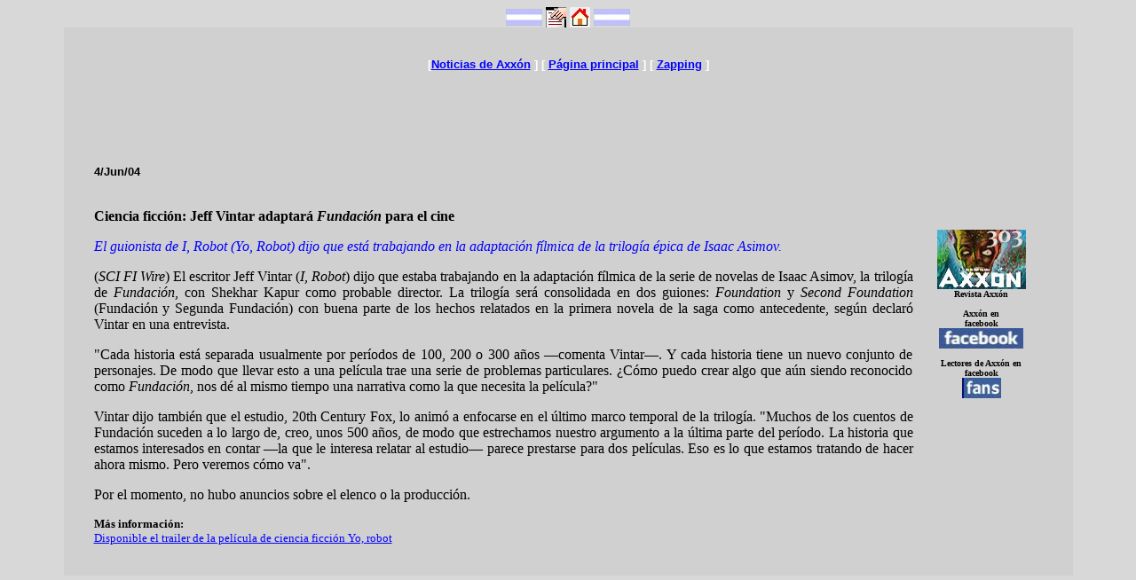

--- FILE ---
content_type: text/html
request_url: https://axxon.com.ar/not/139/c-1390019.htm
body_size: 8287
content:
<HTML>
<HEAD>
<META HTTP-EQUIV="Content-Type" CONTENT="text/html; charset=windows-1252">
<META name=keywords content="cine, ciencia ficci&oacute;n, pel&iacute;cula, Isaac Asimov, Jeff Vintar">
<TITLE>Ciencia ficci&oacute;n: Jeff Vintar adaptar&aacute; Fundaci&oacute;n para el cine - Noticias Axxón</TITLE>
</HEAD>
<BODY LINK="#0000ff" VLINK="#800080" BGCOLOR="#D8D8D8">

<CENTER>
<IMG SRC="band-arg.jpg" ALIGN="CENTER" width="41" height="19">
<A HREF="c-Noticias.htm"><IMG SRC="x-noti.gif" width=23 height=23 BORDER=0 ALIGN="CENTER" ALT="Noticias en la p&aacute;gina Axx&oacute;n"></A>
<A HREF="../../axxon.htm"><IMG SRC="m-home.jpg" width=23 height=23 ALIGN="center" BORDER=0 ALT="P&aacute;gina Axx&oacute;n"></A>
<IMG SRC="band-arg.jpg" ALIGN="CENTER" width="41" height="19">
</CENTER>

<TABLE ALIGN="center" CELLSPACING=0 BORDER=0 CELLPADDING=34 WIDTH="90%">
<TR>
<TD VALIGN="TOP" BGCOLOR="D0D0D0"><center><div align="center"><font face="Verdana, Helvetica, Arial" size="2" color="white"><b>[<a href="../../c-Noticias.htm">Noticias de Axx&oacute;n</a> ] [ <a href="../../axxon.htm">P&aacute;gina principal</a> ] [ <a href="../../zap/c-ZappingIndice.htm">Zapping</a> ]</b></font><br />
<center><script async src="https://pagead2.googlesyndication.com/pagead/js/adsbygoogle.js?client=ca-pub-7090242166042605"
     crossorigin="anonymous"></script>
<!-- 728x90, creado 16/03/10 -->
<ins class="adsbygoogle"
     style="display:inline-block;width:728px;height:90px"
     data-ad-client="ca-pub-7090242166042605"
     data-ad-slot="6066685945"></ins>
<script>
     (adsbygoogle = window.adsbygoogle || []).push({});
</script></center></center></div>
<p><font face="Arial" size="2"><b>4/Jun/04<br></b></font>
<br>

<table align="right" width=100 height=305 border=0 cellpadding=4 cellspacing=0>
<tr>
<td><IMG SRC="/x-Ciudad-cruceg.gif" width=3%></td>
<td align=right valign=top>
<br>
<table align="right" width=130 height=240 border=0 cellpadding=0 cellspacing=0>
<tr align=center>
<td align=center width=124 valign=top bgcolor=#D0D0D0>
<br>
<font face="Verdana" size=1><a href="/rev/"><img src="/rev/303/x-axx303.jpg" width=100 height=67></a><br>
<b>Revista Axx&oacute;n<br>
<br>
<font face="Verdana" size=1><b>Axx&oacute;n en<br>facebook<br><a href="https://www.facebook.com/axxon.cienciaficcion?ref=hl" target="_blank" border=0><img src="/logofacebook.jpg" width=95 height=23 border=0></a><br>
<br>Lectores de Axx&oacute;n en facebook<br><a href="http://www.facebook.com/profile.php?id=45628175691&ref=ts" target="_blank" border=0><img src="/logofans.jpg" width=44 height=23 border=0></a></b><br>
<br>
<IMG SRC="/x-Ciudad-cruceg.gif" height=16><br>
</td>
</td></tr></table>
</td></tr></table>

<!-- table align="left" width=130 height=300 border=0 cellpadding=0 cellspacing=0>
<tr height=10><td>&nbsp</td><tr>
<tr><td align="left" valign=top>
<table width=100% height=100% border=0 cellpadding=10 cellspacing=0 bgcolor=#D0D0D0><tr><td>
<font face=Arial size=1><small><small>PUBLICIDAD</small></small></font><br>
<script async src="https://pagead2.googlesyndication.com/pagead/js/adsbygoogle.js?client=ca-pub-7090242166042605"
     crossorigin="anonymous"></script>
<ins class="adsbygoogle"
     style="display:block"
     data-ad-client="ca-pub-7090242166042605"
     data-ad-slot="2393846005"
     data-ad-format="auto"
     data-full-width-responsive="true"></ins>
<script>
     (adsbygoogle = window.adsbygoogle || []).push({});
</script></td></tr></table>
</td><td>&nbsp;</td></tr></table --><P><B>Ciencia ficci&oacute;n: Jeff Vintar adaptar&aacute; <i>  Fundaci&oacute;n</i> para el cine</B></P>

<P ALIGN="justify"><FONT COLOR="blue">
<i>El guionista de <i>I, Robot</i> (Yo, Robot) dijo que est&aacute; trabajando en la adaptaci&oacute;n f&iacute;lmica  de la trilog&iacute;a &eacute;pica
de Isaac Asimov.</i>
</P></FONT>

<P ALIGN="justify">
(<i>SCI FI Wire</i>) El escritor Jeff Vintar (<i>I, Robot</i>) dijo que estaba trabajando en la adaptaci&oacute;n f&iacute;lmica de
la serie de novelas de Isaac Asimov, la trilog&iacute;a de <i>Fundaci&oacute;n</i>, con Shekhar Kapur como probable director. La
trilog&iacute;a ser&aacute; consolidada en dos guiones: <i>Foundation</i> y <i>Second Foundation</i> (Fundaci&oacute;n y Segunda
Fundaci&oacute;n) con buena parte de los hechos relatados en la primera novela de la saga como antecedente, seg&uacute;n declar&oacute;
Vintar en una entrevista.
</P><P ALIGN="justify">

"Cada historia est&aacute; separada usualmente por per&iacute;odos de 100, 200 o 300 a&ntilde;os &#151;comenta Vintar&#151;. Y cada historia tiene
un nuevo conjunto de personajes. De modo que llevar esto a una pel&iacute;cula trae una serie de problemas particulares.
&iquest;C&oacute;mo puedo crear algo que a&uacute;n siendo reconocido como <i>Fundaci&oacute;n</i>, nos d&eacute; al mismo tiempo una narrativa
como la que necesita la pel&iacute;cula?"
</P><P ALIGN="justify">

Vintar dijo tambi&eacute;n que el estudio, 20th Century Fox, lo anim&oacute; a enfocarse en el &uacute;ltimo marco temporal de la trilog&iacute;a.
"Muchos de los cuentos de Fundaci&oacute;n suceden a lo largo de, creo, unos 500 a&ntilde;os, de modo que estrechamos nuestro
argumento a la &uacute;ltima parte del per&iacute;odo. La historia que estamos interesados en contar &#151;la que le interesa relatar al
estudio&#151; parece prestarse para dos pel&iacute;culas. Eso es lo que estamos tratando de hacer ahora mismo. Pero veremos c&oacute;mo
va".
</P><P ALIGN="justify">

Por el momento, no hubo anuncios sobre el elenco o la producci&oacute;n.
</P>

<FONT FACE="Verdana" SIZE=2><b>M&aacute;s informaci&oacute;n:</b><br>
<a href="../../not/136/c-1360047.htm" TARGET="_blank">Disponible el trailer de la pel&iacute;cula de ciencia ficci&oacute;n Yo, robot</a></FONT><BR>
</TD>
</TR>
</TABLE><TR height=20><TD></TR></TABLE>

<br>
<center>
<table width=640>
<tr>
<td>
<center>
<script type="text/javascript"><!--
google_ad_client = "ca-pub-7090242166042605";
/* femeie336x280 */
google_ad_slot = "6118472803";
google_ad_width = 336;
google_ad_height = 280;
//-->
</script>
<script type="text/javascript"
src="//pagead2.googlesyndication.com/pagead/show_ads.js">
</script>
</center>
</td>
<td>&nbsp;&nbsp;&nbsp;&nbsp;&nbsp;&nbsp;&nbsp;&nbsp;&nbsp;&nbsp;&nbsp;&nbsp;</td>
<td>
<center>
<script type="text/javascript"><!--
google_ad_client = "ca-pub-7090242166042605";
/* femeie336x280 */
google_ad_slot = "6118472803";
google_ad_width = 336;
google_ad_height = 280;
//-->
</script>
<script type="text/javascript"
src="//pagead2.googlesyndication.com/pagead/show_ads.js">
</script>
</center>
</td>
</tr></table>
<br>
<center><div align="center">
<TABLE ALIGN="center" CELLSPACING=0 BORDER=0 CELLPADDING=8 WIDTH=500 BGCOLOR="a0a0c0">
<TR>
<TD>
<font face="verdana" size=2 color="white"><b>Noticias anteriores, por tema</b><br><b><a href="/ciencia_r.htm">Ciencia</a> <a href="/cine.htm">Cine</a> <a href="/espacio_r.htm">Espacio</a> <a href="/teatro.htm">Espect&aacute;culos</a> <a href="/historieta.htm">Historietas</a> <a href="/internet.htm">Internet</a> <a href="/juegos.htm">Juegos</a> 
<a href="/libros_r.htm">Libros</a> <a href="/literatura_r.htm">Literatura</a> <a href="/revistas.htm">Revistas</a> <a href="/sociedad.htm">Sociedad</a> <a href="/tecnologia_r.htm">Tecnolog&iacute;a</a> <a href="/television.htm">Televisi&oacute;n</a><BR>
<br>
<b>Noticias anteriores, por a&ntilde;o</b><br>
<b><A HREF="/noticias/2017/01/">2017</A>&nbsp;&nbsp;<A HREF="/noticias/2016/01/">2016</A>&nbsp;&nbsp;<A HREF="/noticias/2015/01/01/">2015</A>&nbsp;&nbsp;<A HREF="/noticias/2014/01/01/">2014</A>&nbsp;&nbsp;<A HREF="/noticias/2013/01/01/">2013</A>&nbsp;&nbsp;<A HREF="/noticias/2012/01/01/">2012</A>&nbsp;&nbsp;<A HREF="/noticias/2011/01/01/">2011</A>&nbsp;&nbsp;<A HREF="/noticias/2010/01/01/">2010</A>&nbsp;&nbsp;<A HREF="/c-noticiaslista.php?anio=2009">2009</A>&nbsp;&nbsp;<A HREF="/c-noticiaslista.php?anio=2008">2008</A>&nbsp;&nbsp;<A HREF="/c-noticiaslista.php?anio=2007">2007</A>&nbsp;&nbsp;<A HREF="/c-noticiaslista2006.htm">2006</A>&nbsp;&nbsp;<A HREF="/c-noticiaslista2005.htm">2005</A>&nbsp;&nbsp;<A HREF="/c-noticiaslista2004.htm">2004</A>&nbsp;&nbsp;<A HREF="/c-noticiaslista2003.htm">2003</A>&nbsp;&nbsp;<A HREF="/c-noticiaslista2002.htm">2002</A><br>
</TD>
</TR>
</TABLE>
</center>


</BODY>
</HTML>


--- FILE ---
content_type: text/html; charset=utf-8
request_url: https://www.google.com/recaptcha/api2/aframe
body_size: 269
content:
<!DOCTYPE HTML><html><head><meta http-equiv="content-type" content="text/html; charset=UTF-8"></head><body><script nonce="x4gGn90I1vVufWGAMF03fQ">/** Anti-fraud and anti-abuse applications only. See google.com/recaptcha */ try{var clients={'sodar':'https://pagead2.googlesyndication.com/pagead/sodar?'};window.addEventListener("message",function(a){try{if(a.source===window.parent){var b=JSON.parse(a.data);var c=clients[b['id']];if(c){var d=document.createElement('img');d.src=c+b['params']+'&rc='+(localStorage.getItem("rc::a")?sessionStorage.getItem("rc::b"):"");window.document.body.appendChild(d);sessionStorage.setItem("rc::e",parseInt(sessionStorage.getItem("rc::e")||0)+1);localStorage.setItem("rc::h",'1768983788485');}}}catch(b){}});window.parent.postMessage("_grecaptcha_ready", "*");}catch(b){}</script></body></html>